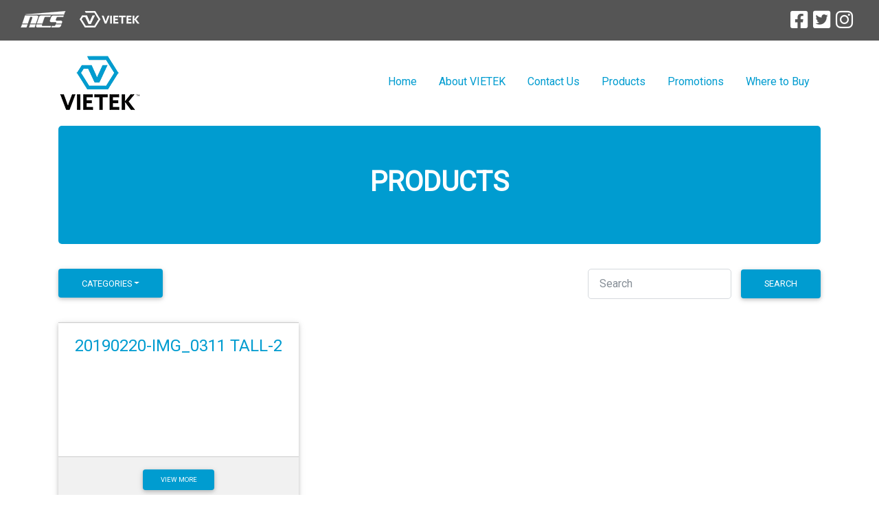

--- FILE ---
content_type: text/css
request_url: https://vietek.com/wp-content/themes/vietek/style.css?ver=6.9
body_size: -159
content:
/*
Theme Name: Vietek
Theme URI: http://www.contempographicdesign.com
Description: A custom WordPress theme designed for Vietek by <a href="http://www.contempographicdesign.com">Contempo</a>.
Author: Chris Robinson
Author URI: http://www.contempographicdesign.com
Version: 1.0.0
Text Domain: vietek
Domain Path: /languages
*/

--- FILE ---
content_type: text/css
request_url: https://vietek.com/wp-content/cache/autoptimize/css/autoptimize_single_d81a35bd5cc5587a68a66d1de45cea8c.css?ver=6.9
body_size: 1347
content:
a{color:#009cd0;-webkit-transition:all .3s ease;-moz-transition:all .3s ease;transition:all .3s ease}a:hover{cursor:pointer}h1,h2,h3,h4,h5,h6{text-transform:uppercase;font-weight:900}.muted{color:#aaa}h6.muted{font-weight:400;letter-spacing:.15em;color:#fff}.lead{font-size:1.5rem}.center{text-align:center}.btn,.nav-pills .nav-link{border-radius:4px}.btn-primary,.page-item.active .page-link,.btn-primary.dropdown-toggle{background-color:#009cd0 !important;border-color:#009cd0 !important}.btn-primary:hover{background:#009cd0;opacity:.9}#dropdownMenuButton{margin-left:0}.dropdown-item-parent{color:#009cd0;font-weight:bolder}.alert{padding:6rem 1.25rem}input[type=text],input[type=tel],input[type=password],input[type=email],textarea,select{-webkit-appearance:none;border:none;outline:none;color:#444;display:inline-block;width:100%;margin:0 0 16px;padding:11px 16px;background:#fff;border:1px solid #d5d9dd;border-radius:5px}.wpcf7-form-control-wrap input[type=text],.wpcf7-form-control-wrap input[type=tel],.wpcf7-form-control-wrap input[type=password],.wpcf7-form-control-wrap input[type=email]{width:92%;margin-bottom:30px}.wpcf7-textarea{height:200px}.wpcf7-submit.btn{margin-left:0}.marT0{margin-top:0 !important}.marT3{margin-top:3px !important}.marT6{margin-top:6px !important}.marT10{margin-top:10px !important}.marT12{margin-top:12px !important}.marT15{margin-top:15px !important}.marT18{margin-top:18px !important}.marT20{margin-top:20px !important}.marT24{margin-top:24px !important}.marT30{margin-top:30px !important}.marT36{margin-top:36px !important}.marT40{margin-top:40px !important}.marT50{margin-top:50px !important}.marT60{margin-top:60px !important}.marB0{margin-bottom:0 !important}.marB3{margin-bottom:3px !important}.marB5{margin-bottom:5px !important}.marB8{margin-bottom:8px !important}.marB10{margin-bottom:12px !important}.marB18{margin-bottom:18px !important}.marB20{margin-bottom:20px !important}.marB24{margin-bottom:24px !important}.marB30{margin-bottom:30px !important}.marB36{margin-bottom:36px !important}.marB40{margin-bottom:36px !important}.marB40{margin-bottom:40px !important}.marB50{margin-bottom:50px !important}.marB60{margin-bottom:60px !important}.marB80{margin-bottom:80px !important}#company-bar{padding:8px 30px;background:#555}.vietek-logo,.ncs-logo,.ssi-logo{margin:8px 20px 0 0}#social-links{display:flex;font-size:1.8em;justify-content:flex-end;margin:0}#social-links li{display:inline-block;margin-right:8px}#social-links a,#social-links a:visited{color:#fff}#masthead{padding:20px 0}#masthead .menu-vietek-container{position:relative;top:50%;transform:translateY(-50%)}#masthead .nav{margin-top:20px;justify-content:flex-end}.nav-pills .nav-link.active,.show>.nav-pills .nav-link{background-color:#009cd0}.menu-item-55 a,.menu-item-56 a,.menu-item-57 a{color:#aaa}.menu-item-55 a{border-left:1px solid #aaa;border-radius:0 !important}footer .menu-item-55,footer .menu-item-56,footer .menu-item-57{display:none}.tp-list-sc{color:#009cd0}.home #about-us{margin-top:60px;padding:140px 0 100px;background:url(//vietek.com/wp-content/themes/vietek/css/../images/about-bg.jpg) no-repeat 0 0;background-size:cover}.home #about-us h1,.home #about-us p{color:#fff}.home #about-us p{margin-bottom:0;font-weight:700}.home #whats-new{padding:100px 0}.home #whats-new h6,.home #whats-new h2,.home #whats-new .card-title,.home #whats-new .card-text{text-align:center}.entry-header{text-align:center;padding:60px 0;background:#009cd0;border-radius:3px}.entry-content{padding:60px 120px}.card{margin-bottom:30px}.card .card-body{border-top:1px solid #ccc;min-height:195px}.card-footer{background:#f1f1f1}.card-body.card-footer{min-height:auto}#product-pagination{border-top:1px solid #ccc;padding:30px 0 0}.searchform{margin-top:6px;justify-content:flex-end}.searchform input{margin:0}.searchform input[type=text]{padding-top:4px;padding-bottom:4px}.searchform .btn-primary{margin-right:0}.single .entry-header h1,.search .entry-header h1,.archive .entry-header h1,.page .entry-header h1{color:#fff}.archive .entry-header h6.muted .page .entry-header h6.muted{color:#fff}.single .entry-header h6{display:none}.entry-header{border-radius:5px}.term-detail .entry-header,.parent-id-17 .entry-header,.detail .entry-header{background:#8959a5}.term-liquid .entry-header,.parent-id-5 .entry-header,.liquid .entry-header{background:#009ed5}.term-masking .entry-header,.parent-id-11 .entry-header,.masking .entry-header{background:#97ca47}.term-repair .entry-header,.parent-id-22 .entry-header,.repair .entry-header{background:#db2532}.term-safety .entry-header,.parent-id-18 .entry-header,.safety .entry-header{background:#009f4d}.term-tools-and-supplies .entry-header,.parent-id-24 .entry-header,.tools-and-supplies .entry-header{background:#f47721}.product_categories-safety .entry-header{background:#009f4d}.single-product .entry-content .vc_separator,.single-product .entry-content button{display:none !important}#site-footer{padding:30px 0;background:#009cd0;color:#fff}#site-footer ul,#site-footer p{text-align:right;font-size:.8em}#site-footer a{color:#fff;padding-top:0;padding-bottom:0}#site-footer li:first-child a{padding-left:0}#mailchimp-bar{padding:8px 0;background:#555;color:#fff}#mailchimp-top-bar.mctb-small .mctb-button{border-radius:5px}#mailchimp-top-bar form{width:30%;margin:0 auto !important}#mailchimp-top-bar form .btn.btn-outline-secondary.btn-primary{color:#fff !important}footer .mc4wp-form{width:50%;margin:0 auto}footer input[type=email]{width:50%}footer input[type=submit]{height:47px;line-height:47px;padding:0 3rem;color:#fff !important}.footer-bar p{color:#fff;text-transform:uppercase;margin:8px 0 0}@media only screen and (max-width:479px){#company-bar .col-sm-9{width:flex:0 0 70%;max-width:70%}#company-bar .col-sm-3{width:flex:0 0 30%;max-width:30%}.vietek-logo,.ncs-logo,.ssi-logo{margin-top:4px;width:50px}#social-links{font-size:1.2em}#masthead{padding-bottom:0}#logo{text-align:center;margin-bottom:30px}#masthead .nav{justify-content:center}.home #primary.content-area{margin-top:40px}.entry-content{padding-top:30px;padding-right:20px;padding-left:20px}#whats-new .row.marT30,#products #toolbar{margin-top:0 !important}#products .btn-primary,.btn-primary.dropdown-toggle,#products .dropdown-menu.show{width:100%}#products .product{margin-bottom:20px}footer ul,footer p{justify-content:center;text-align:center !important}footer p{margin-top:30px}}

--- FILE ---
content_type: text/css
request_url: https://vietek.com/wp-content/cache/autoptimize/css/autoptimize_single_615f03b381031f0f9ea1379d524aa212.css?ver=6.9
body_size: 545
content:
#comments-template{margin:0 0 30px}.comments-wrap{overflow:hidden;padding:60px 0 0;border-top:1px solid #d5d9dd}.page .comments-wrap{border-top:none}#comments-number{padding:10px 0 20px !important}#comments-number,#reply-title,.comments-header{margin:0;text-transform:uppercase}#comments{padding:8px 0 0}.comments-nav{float:right;line-height:29px;margin:10px 20px}.comments-nav .page-numbers{font-size:10px;text-transform:uppercase;color:#777;margin-right:10px}.comments-nav .prev{display:inline-block;height:29px;width:29px;margin-left:10px}.comments-nav .next{display:inline-block;height:29px;width:29px;margin-left:10px}ol.comment-list{margin:1px 1px 60px}.comment-list li{position:relative;padding:8% 0;border-bottom:1px solid #d5d9dd;list-style-type:none}.comment-list .comment-content li{padding:0;border-bottom:none}article .comment-list .comment-content ul{list-style:disc none outside}.comment-list .comment-content ol{list-style:lower-alpha !important}.comment-list li.pingback{padding:2% 0}.comment-list li.pingback p{margin:0}.comment-list li li{border-bottom:none}.comment-wrap{overflow:hidden}.children li{margin-bottom:0 !important}.children li:last-child{padding-bottom:0}.comment-list li li .comment-body{padding-left:40px}.comment-list li li li .comment-body{padding-left:60px}.comment-list li li li li .comment-body{padding-left:80px}.comment-list li li li li li .comment-body{padding-left:100px}.comment-list li li li li li li .comment-body{padding-left:120px}.comment-list li li li li li li li .comment-body{padding-left:140px}.comment-list li li li li li li li li .comment-body{padding-left:160px}.comment-list li li li li li li li li li .comment-body{padding-left:180px}.comment-list li li li li li li li li li li .comment-body{padding-left:200px}.comment-list li .comment-body{position:relative}ol.comment-list .avatar{float:left;margin:0 30px 80px 0;height:100px;width:100px;border-radius:50px}.comment-meta{margin:0 0 1rem}.comment-meta b.fn{font-size:1.25rem}.comment-meta a{color:#555}.comment-meta time{font-size:.75rem;text-transform:uppercase}.comment-meta .edit-link{padding:0;background:0 0}.comment-meta .comment-edit-link{float:right;padding:.5rem;font-size:.5rem;letter-spacing:1px;line-height:.75rem}.comment-author{clear:both}.comment-author cite{display:inline-block;margin:14px 0 15px;color:#555;text-transform:uppercase}.comment-author .says{display:none}.pingback .reply{display:none}.comment-body p{color:#555;font-weight:300;margin:0 0 30px}#respond{clear:both;margin:2rem 0 0}h3#reply-title{font-size:21px;letter-spacing:1px}#reply-title small a{float:right;margin:0 20px 0 0;padding:0 10px}.reply a.comment-reply-link{padding:.5rem 1.5rem}#respond #reply-title a#cancel-comment-reply-link{padding:.5rem 2rem;margin:0}.logged-in-as{margin-bottom:20px !important;font-size:12px;border:1px solid #d5d9dd;border-radius:3px;padding:5px 15px;background:#efefef;color:#555}.comment-awaiting-moderation{font-size:12px;border:1px solid #ccc;border-radius:3px;padding:4px 8px}p.comment-notes{display:none}#respond form{padding:2rem 0}#commentform .required{display:none}#respond p{margin:0}#respond textarea{width:100%}p.form-allowed-tags{display:none}p.form-allowed-tags code{margin-top:10px}@media only screen and (max-width:479px){ol.comment-list .avatar{float:none;margin:0 auto 1rem auto}.comment-author.vcard{margin:0 0 1rem;text-align:center}}